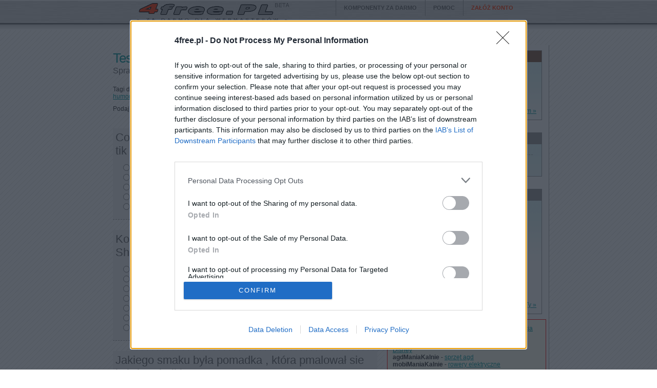

--- FILE ---
content_type: text/html; charset=UTF-8
request_url: https://test.4free.pl/test/345109/21659
body_size: 28557
content:
<!DOCTYPE html PUBLIC "-//W3C//DTD XHTML 1.0 Transitional//EN"
    "http://www.w3.org/TR/xhtml1/DTD/xhtml1-transitional.dtd">
<html xmlns="http://www.w3.org/1999/xhtml">
  <head profile="http://gmpg.org/xfn/11">
<!-- Google tag (gtag.js) -->
<script async src="https://www.googletagmanager.com/gtag/js?id=G-FGM5ZKZE0W"></script>
<script>
  window.dataLayer = window.dataLayer || [];
  function gtag(){dataLayer.push(arguments);}
  gtag('js', new Date());

  gtag('config', 'G-FGM5ZKZE0W');
</script>

<title>Test o trzech częściach SHREKA !!!!!!! - Sprawdźcie co wiecie o trzech częśaich Shreka ! - TEST 4free.pl bezpłatne za darmo komponent na stronę www dla Webmastera</title>
<style type="text/css" media="all">@import "https://test.4free.pl/show_style_standard.css";</style>
<meta http-equiv="Content-Type" content="text/html; charset=utf-8" />
<meta http-equiv="Content-Language" content="pl" />
<meta name="robots" content="all" />

<meta name="author" content="agencja interaktywna CATALIST - www.catalist.com.pl" />
<meta name="Copyright" content="Copyright (c) 1998-2026 CATALIST.com.pl" />

<meta name="description" content="Sprawdźcie co wiecie o trzech częśaich Shreka ! - Test 4free.PL - bezpłatne za darmo komponent na stronę www dla Webmastera" />
<meta name="keywords" content="Sprawdźcie co wiecie o trzech częśaich Shreka !, test, za darmo, 4free, free, dla webmastera, webmaster, www" />


<script type="text/javascript" async=true>
(function() {
  var host = '4free.pl';
  var element = document.createElement('script');
  var firstScript = document.getElementsByTagName('script')[0];
  var url = 'https://cmp.inmobi.com'
    .concat('/choice/', 'UaEmNSR4AVj5r', '/', host, '/choice.js?tag_version=V3');
  var uspTries = 0;
  var uspTriesLimit = 3;
  element.async = true;
  element.type = 'text/javascript';
  element.src = url;

  firstScript.parentNode.insertBefore(element, firstScript);

  function makeStub() {
    var TCF_LOCATOR_NAME = '__tcfapiLocator';
    var queue = [];
    var win = window;
    var cmpFrame;

    function addFrame() {
      var doc = win.document;
      var otherCMP = !!(win.frames[TCF_LOCATOR_NAME]);

      if (!otherCMP) {
        if (doc.body) {
          var iframe = doc.createElement('iframe');

          iframe.style.cssText = 'display:none';
          iframe.name = TCF_LOCATOR_NAME;
          doc.body.appendChild(iframe);
        } else {
          setTimeout(addFrame, 5);
        }
      }
      return !otherCMP;
    }

    function tcfAPIHandler() {
      var gdprApplies;
      var args = arguments;

      if (!args.length) {
        return queue;
      } else if (args[0] === 'setGdprApplies') {
        if (
          args.length > 3 &&
          args[2] === 2 &&
          typeof args[3] === 'boolean'
        ) {
          gdprApplies = args[3];
          if (typeof args[2] === 'function') {
            args[2]('set', true);
          }
        }
      } else if (args[0] === 'ping') {
        var retr = {
          gdprApplies: gdprApplies,
          cmpLoaded: false,
          cmpStatus: 'stub'
        };

        if (typeof args[2] === 'function') {
          args[2](retr);
        }
      } else {
        if(args[0] === 'init' && typeof args[3] === 'object') {
          args[3] = Object.assign(args[3], { tag_version: 'V3' });
        }
        queue.push(args);
      }
    }

    function postMessageEventHandler(event) {
      var msgIsString = typeof event.data === 'string';
      var json = {};

      try {
        if (msgIsString) {
          json = JSON.parse(event.data);
        } else {
          json = event.data;
        }
      } catch (ignore) {}

      var payload = json.__tcfapiCall;

      if (payload) {
        window.__tcfapi(
          payload.command,
          payload.version,
          function(retValue, success) {
            var returnMsg = {
              __tcfapiReturn: {
                returnValue: retValue,
                success: success,
                callId: payload.callId
              }
            };
            if (msgIsString) {
              returnMsg = JSON.stringify(returnMsg);
            }
            if (event && event.source && event.source.postMessage) {
              event.source.postMessage(returnMsg, '*');
            }
          },
          payload.parameter
        );
      }
    }

    while (win) {
      try {
        if (win.frames[TCF_LOCATOR_NAME]) {
          cmpFrame = win;
          break;
        }
      } catch (ignore) {}

      if (win === window.top) {
        break;
      }
      win = win.parent;
    }
    if (!cmpFrame) {
      addFrame();
      win.__tcfapi = tcfAPIHandler;
      win.addEventListener('message', postMessageEventHandler, false);
    }
  };

  makeStub();

  function makeGppStub() {
    const CMP_ID = 10;
    const SUPPORTED_APIS = [
      '2:tcfeuv2',
      '6:uspv1',
      '7:usnatv1',
      '8:usca',
      '9:usvav1',
      '10:uscov1',
      '11:usutv1',
      '12:usctv1'
    ];

    window.__gpp_addFrame = function (n) {
      if (!window.frames[n]) {
        if (document.body) {
          var i = document.createElement("iframe");
          i.style.cssText = "display:none";
          i.name = n;
          document.body.appendChild(i);
        } else {
          window.setTimeout(window.__gpp_addFrame, 10, n);
        }
      }
    };
    window.__gpp_stub = function () {
      var b = arguments;
      __gpp.queue = __gpp.queue || [];
      __gpp.events = __gpp.events || [];

      if (!b.length || (b.length == 1 && b[0] == "queue")) {
        return __gpp.queue;
      }

      if (b.length == 1 && b[0] == "events") {
        return __gpp.events;
      }

      var cmd = b[0];
      var clb = b.length > 1 ? b[1] : null;
      var par = b.length > 2 ? b[2] : null;
      if (cmd === "ping") {
        clb(
          {
            gppVersion: "1.1", // must be “Version.Subversion”, current: “1.1”
            cmpStatus: "stub", // possible values: stub, loading, loaded, error
            cmpDisplayStatus: "hidden", // possible values: hidden, visible, disabled
            signalStatus: "not ready", // possible values: not ready, ready
            supportedAPIs: SUPPORTED_APIS, // list of supported APIs
            cmpId: CMP_ID, // IAB assigned CMP ID, may be 0 during stub/loading
            sectionList: [],
            applicableSections: [-1],
            gppString: "",
            parsedSections: {},
          },
          true
        );
      } else if (cmd === "addEventListener") {
        if (!("lastId" in __gpp)) {
          __gpp.lastId = 0;
        }
        __gpp.lastId++;
        var lnr = __gpp.lastId;
        __gpp.events.push({
          id: lnr,
          callback: clb,
          parameter: par,
        });
        clb(
          {
            eventName: "listenerRegistered",
            listenerId: lnr, // Registered ID of the listener
            data: true, // positive signal
            pingData: {
              gppVersion: "1.1", // must be “Version.Subversion”, current: “1.1”
              cmpStatus: "stub", // possible values: stub, loading, loaded, error
              cmpDisplayStatus: "hidden", // possible values: hidden, visible, disabled
              signalStatus: "not ready", // possible values: not ready, ready
              supportedAPIs: SUPPORTED_APIS, // list of supported APIs
              cmpId: CMP_ID, // list of supported APIs
              sectionList: [],
              applicableSections: [-1],
              gppString: "",
              parsedSections: {},
            },
          },
          true
        );
      } else if (cmd === "removeEventListener") {
        var success = false;
        for (var i = 0; i < __gpp.events.length; i++) {
          if (__gpp.events[i].id == par) {
            __gpp.events.splice(i, 1);
            success = true;
            break;
          }
        }
        clb(
          {
            eventName: "listenerRemoved",
            listenerId: par, // Registered ID of the listener
            data: success, // status info
            pingData: {
              gppVersion: "1.1", // must be “Version.Subversion”, current: “1.1”
              cmpStatus: "stub", // possible values: stub, loading, loaded, error
              cmpDisplayStatus: "hidden", // possible values: hidden, visible, disabled
              signalStatus: "not ready", // possible values: not ready, ready
              supportedAPIs: SUPPORTED_APIS, // list of supported APIs
              cmpId: CMP_ID, // CMP ID
              sectionList: [],
              applicableSections: [-1],
              gppString: "",
              parsedSections: {},
            },
          },
          true
        );
      } else if (cmd === "hasSection") {
        clb(false, true);
      } else if (cmd === "getSection" || cmd === "getField") {
        clb(null, true);
      }
      //queue all other commands
      else {
        __gpp.queue.push([].slice.apply(b));
      }
    };
    window.__gpp_msghandler = function (event) {
      var msgIsString = typeof event.data === "string";
      try {
        var json = msgIsString ? JSON.parse(event.data) : event.data;
      } catch (e) {
        var json = null;
      }
      if (typeof json === "object" && json !== null && "__gppCall" in json) {
        var i = json.__gppCall;
        window.__gpp(
          i.command,
          function (retValue, success) {
            var returnMsg = {
              __gppReturn: {
                returnValue: retValue,
                success: success,
                callId: i.callId,
              },
            };
            event.source.postMessage(msgIsString ? JSON.stringify(returnMsg) : returnMsg, "*");
          },
          "parameter" in i ? i.parameter : null,
          "version" in i ? i.version : "1.1"
        );
      }
    };
    if (!("__gpp" in window) || typeof window.__gpp !== "function") {
      window.__gpp = window.__gpp_stub;
      window.addEventListener("message", window.__gpp_msghandler, false);
      window.__gpp_addFrame("__gppLocator");
    }
  };

  makeGppStub();

  var uspStubFunction = function() {
    var arg = arguments;
    if (typeof window.__uspapi !== uspStubFunction) {
      setTimeout(function() {
        if (typeof window.__uspapi !== 'undefined') {
          window.__uspapi.apply(window.__uspapi, arg);
        }
      }, 500);
    }
  };

  var checkIfUspIsReady = function() {
    uspTries++;
    if (window.__uspapi === uspStubFunction && uspTries < uspTriesLimit) {
      console.warn('USP is not accessible');
    } else {
      clearInterval(uspInterval);
    }
  };

  if (typeof window.__uspapi === 'undefined') {
    window.__uspapi = uspStubFunction;
    var uspInterval = setInterval(checkIfUspIsReady, 6000);
  }
})();
</script>
</head>
<body>


<div id="cST_header">
<div class="main">
<img src="https://www.4free.pl/img/logo_4free.gif" width="304" height="45" alt="" border="0">

		<ul>
			<li><a href="https://www.4free.pl/">Komponenty za darmo</a></li>
			<li><a href="/faq.php">Pomoc</a></li>
			<li><a href="https://www.4free.pl/login.php?mode=new" class="red">Załóż konto</a></li>
		</ul>
</div>
</div>
<div style="margin:10px auto; text-align:center">
<div style="font-size:8px; color:#CCCCCC;">reklama</div>

<ins data-revive-zoneid="71" data-revive-ct0="INSERT_ENCODED_CLICKURL_HERE" data-revive-id="031e310e942417feac6a4da17f00574b"></ins>
<script async src="https://adserver.magazyn.pl/www/delivery/asyncjs.php"></script>

</div>


<div id="cST_container">


<div id="cST_main">
	<h1>Test o trzech częściach SHREKA !!!!!!!</h1>
	<h3>Sprawdźcie co wiecie o trzech częśaich Shreka !</h3>
<p>Tagi dla tego testu: <a href="https://test.4free.pl/tag/%21">!</a> <a href="https://test.4free.pl/tag/ogrze">ogrze</a> <a href="https://test.4free.pl/tag/o">o</a> <a href="https://test.4free.pl/tag/wszystko">wszystko</a> <a href="https://test.4free.pl/tag/%3F%3F">??</a> <a href="https://test.4free.pl/tag/3">3</a> <a href="https://test.4free.pl/tag/i">i</a> <a href="https://test.4free.pl/tag/%2C">,</a> <a href="https://test.4free.pl/tag/2">2</a> <a href="https://test.4free.pl/tag/1">1</a> <a href="https://test.4free.pl/tag/shreka">shreka</a> <a href="https://test.4free.pl/tag/jak">jak</a> <a href="https://test.4free.pl/tag/znasz">znasz</a> <a href="https://test.4free.pl/tag/zabawa">zabawa</a> <a href="https://test.4free.pl/tag/%3A%29">:)</a> <a href="https://test.4free.pl/tag/test">test</a> <a href="https://test.4free.pl/tag/rozrywka">rozrywka</a> <a href="https://test.4free.pl/tag/humor">humor</a> <a href="https://test.4free.pl/tag/shrek">shrek</a></p>	 

	<script language="javascript">
<!--
function goto (qid){
	window.location='https://test.4free.pl/test/345109/21659#'+qid; 
	window.scrollBy(0,-30);
}
function check_question(){
		var myqid=["86734","84853","84854","84851","84852","84849","84850","84149","86736","86735"];
	var myquestion=["Co to za miejsce , do którego wg . osła nie pasuja tik taki ?","Kogo karmił Osioł  w czsie podrózy poślubnej Shreka i Fiony ??","Jakiego smaku była pomadka , która pmalował sie ksiaże  z bajki ?","Shrek powiedział osłu ,że ogry są  jak .....","Który z bohaterów Shreka 3 umiera ?","Kto powiedział: ''Podoba mi się ten głaz... To naprawdę ładny głaz. '' ??","Co ma osioł ?","Jedno z dzieci Shreka......","Najlepsz część Shreka ?","Co oznajmiła fiona Shrekowi przed jego odpłynieciem ?"];
	
	var obj;
	var found=false;
	var str;
	for (idx=0; idx<10; idx++){ 
		found=false;
		str="f_answer_id["+myqid[idx]+"]";
		obj=myform[str];
		for (i=0;i<obj.length;i++){ 
			if (obj[i].checked){
			   found=true;
			   break;
			}
		} 
		
		if (!found){
			alert('Nie podano odpowiedzi na pytanie:\n'+myquestion[idx]);
			goto('pyt'+idx);
			return false;
		}
	}
	if (myform.f_name.value==''){
		alert('Nie podano imienia');
		goto('imie');
		myform.f_name.focus();
		return false;
	}
	return true;
}

-->
</script>

	  <form name="myform" action="https://test.4free.pl/zapisz.php" method="post" onsubmit="return check_question();">
	<a name="imie"></a>
	Podaj swoje imię: <input type="text" name="f_name" value="" maxlength="125">
	
	<br><br><br>
	
	<div id="box0" class="box">
	<a name="pyt0"></a>
	<h2>Co to za miejsce , do którego wg . osła nie pasuja tik taki ?</h2>
<ul><li><input type="radio" name="f_answer_id[86734]" value="398477"> wszystkir inne i nnie te wymienione teź</li><li><input type="radio" name="f_answer_id[86734]" value="398476"> paszcza , gęba</li><li><input type="radio" name="f_answer_id[86734]" value="398475"> ucho</li><li><input type="radio" name="f_answer_id[86734]" value="398474"> pupeczka</li><li><input type="radio" name="f_answer_id[86734]" value="398473"> dup.....   posladki</li></ul>
	</div>	<div id="box1" class="box">
	<a name="pyt1"></a>
	<h2>Kogo karmił Osioł  w czsie podrózy poślubnej Shreka i Fiony ??</h2>
<ul><li><input type="radio" name="f_answer_id[84853]" value="389799"> maga pajaka</li><li><input type="radio" name="f_answer_id[84853]" value="389798"> robaki</li><li><input type="radio" name="f_answer_id[84853]" value="389797"> szczury</li><li><input type="radio" name="f_answer_id[84853]" value="389796"> kota</li><li><input type="radio" name="f_answer_id[84853]" value="389795"> psojady</li><li><input type="radio" name="f_answer_id[84853]" value="389794"> glonojady</li><li><input type="radio" name="f_answer_id[84853]" value="389800"> nic nie karmił</li></ul>
	</div>	<div id="box2" class="box">
	<a name="pyt2"></a>
	<h2>Jakiego smaku była pomadka , która pmalował sie ksiaże  z bajki ?</h2>
<ul><li><input type="radio" name="f_answer_id[84854]" value="389805"> jabkłkowa</li><li><input type="radio" name="f_answer_id[84854]" value="389804"> wisniowa</li><li><input type="radio" name="f_answer_id[84854]" value="389803"> agrestowa</li><li><input type="radio" name="f_answer_id[84854]" value="389802"> malinowa</li><li><input type="radio" name="f_answer_id[84854]" value="389801"> truskawkowa</li></ul>
	</div>	<div id="box3" class="box">
	<a name="pyt3"></a>
	<h2>Shrek powiedział osłu ,że ogry są  jak .....</h2>
<ul><li><input type="radio" name="f_answer_id[84851]" value="389787"> por</li><li><input type="radio" name="f_answer_id[84851]" value="389786"> kapusta</li><li><input type="radio" name="f_answer_id[84851]" value="389785"> ogry</li><li><input type="radio" name="f_answer_id[84851]" value="389784"> cebula</li><li><input type="radio" name="f_answer_id[84851]" value="389783"> czosnek</li><li><input type="radio" name="f_answer_id[84851]" value="389782"> szczypiorek</li></ul>
	</div>	<div id="box4" class="box">
	<a name="pyt4"></a>
	<h2>Który z bohaterów Shreka 3 umiera ?</h2>
<ul><li><input type="radio" name="f_answer_id[84852]" value="389793"> wszyscy</li><li><input type="radio" name="f_answer_id[84852]" value="389792"> Mały ogr</li><li><input type="radio" name="f_answer_id[84852]" value="389791"> Król Harold</li><li><input type="radio" name="f_answer_id[84852]" value="389790"> Królowa Lilian</li><li><input type="radio" name="f_answer_id[84852]" value="389789"> Książe z bajki</li><li><input type="radio" name="f_answer_id[84852]" value="389788"> Arti</li></ul>
	</div>	<div id="box5" class="box">
	<a name="pyt5"></a>
	<h2>Kto powiedział: &#039;&#039;Podoba mi się ten głaz... To naprawdę ładny głaz. &#039;&#039; ??</h2>
<ul><li><input type="radio" name="f_answer_id[84849]" value="389774"> Osioł</li><li><input type="radio" name="f_answer_id[84849]" value="389773"> Kot w butach</li><li><input type="radio" name="f_answer_id[84849]" value="389770"> Książe z bajki</li><li><input type="radio" name="f_answer_id[84849]" value="389772"> Ciastek</li><li><input type="radio" name="f_answer_id[84849]" value="389771"> Fiona</li><li><input type="radio" name="f_answer_id[84849]" value="389769"> Shrek</li></ul>
	</div>	<div id="box6" class="box">
	<a name="pyt6"></a>
	<h2>Co ma osioł ?</h2>
<ul><li><input type="radio" name="f_answer_id[84850]" value="389781"> przyjacół</li><li><input type="radio" name="f_answer_id[84850]" value="389780">  romans </li><li><input type="radio" name="f_answer_id[84850]" value="389779"> dalekowzroczność</li><li><input type="radio" name="f_answer_id[84850]" value="389778">  niedorozwiniętość</li><li><input type="radio" name="f_answer_id[84850]" value="389777"> nadgadatliwość</li><li><input type="radio" name="f_answer_id[84850]" value="389776"> daltonizm</li><li><input type="radio" name="f_answer_id[84850]" value="389775"> dzieci</li></ul>
	</div>	<div id="box7" class="box">
	<a name="pyt7"></a>
	<h2>Jedno z dzieci Shreka......</h2>
<ul><li><input type="radio" name="f_answer_id[84149]" value="386819"> ma trzy dziorki od nosa</li><li><input type="radio" name="f_answer_id[84149]" value="386818"> ma zeza</li><li><input type="radio" name="f_answer_id[84149]" value="386817"> jest ślepe</li><li><input type="radio" name="f_answer_id[84149]" value="386816"> jet chore na Zespół Aperta</li><li><input type="radio" name="f_answer_id[84149]" value="386815"> jet chore na zespół Downa</li></ul>
	</div>	<div id="box8" class="box">
	<a name="pyt8"></a>
	<h2>Najlepsz część Shreka ?</h2>
<ul><li><input type="radio" name="f_answer_id[86736]" value="398487"> żanda</li><li><input type="radio" name="f_answer_id[86736]" value="398488"> wszystkie </li><li><input type="radio" name="f_answer_id[86736]" value="398486"> 1</li><li><input type="radio" name="f_answer_id[86736]" value="398485"> 2</li><li><input type="radio" name="f_answer_id[86736]" value="398484"> 3</li><li><input type="radio" name="f_answer_id[86736]" value="398483"> 4</li></ul>
	</div>	<div id="box9" class="box">
	<a name="pyt9"></a>
	<h2>Co oznajmiła fiona Shrekowi przed jego odpłynieciem ?</h2>
<ul><li><input type="radio" name="f_answer_id[86735]" value="398482"> jetem w ciązy</li><li><input type="radio" name="f_answer_id[86735]" value="398481"> popełnie samobójstwo</li><li><input type="radio" name="f_answer_id[86735]" value="398480"> jestem chora psychicznie</li><li><input type="radio" name="f_answer_id[86735]" value="398479"> jestem w ciązy z osłem</li><li><input type="radio" name="f_answer_id[86735]" value="398478"> zdradzałam cie</li></ul>
	</div>


    		<input type="hidden" name="test_id" value="21659">
    		<input type="hidden" name="uid" value="345109">
    		<input type="submit" name="submit" value="Wyślij TEST" id="send">
			</form>

<br /><br /><br />




</div><!-- end #cST_main -->

<div id="cST_right">


<div class="info_blok">
<div class="naglowekTop">MENU TEST.4free.pl</div>
<div>
<ul>
	<li><a href="https://test.4free.pl/">Strona główna</a></li>
	<li><a href="https://test.4free.pl/tag.php">Katalog, tagi</a></li>
	<li><a href="https://test.4free.pl/demo.php">Zobacz demo</a></li>
	<li><a href="https://test.4free.pl/admin_edit.php"><b>Załóż własny TEST</b></a></li>
	<li class="more"><a href="https://test.4free.pl/admin_edit.php?test_id=21659">Administracja testem &raquo;</a></li>
</ul>
</div>
</div><!-- info_blok -->	
<div class="cachebestAnswers">
<div style="color:#999999; background:#FFFFCC; font-size:10px; display:none;" class="cacheInfo">najlepsze_odp_21659 / 1 dni</div><br />
			<div class="info_blok">
			<div class="naglowek">Najlepsze odpowiedzi</div>
			<table width="90%" align="center">
			
						
				<tr>
					<td colspan="2">Nie głosowano</td>
					
				</tr>							
				<tr>
					<td class="last">Maksymalnie do zdobycia</td>
					<td class="last">1000</td>
				</tr>							
				<tr>
					<td><a href="https://test.4free.pl/odpowiedzi/345109/21659">Wszystkie odpowiedzi</a></td>
					<td>0</td>
				</tr>							
			</table>
			</div><!-- info_blok -->

</div><!-- cachebestAnswers -->
<div class="cacheinneTesty">
<div style="color:#999999; background:#FFFFCC; font-size:10px; display:none;" class="cacheInfo">inne_testy_usera_345109 / 1 dni</div><br />
<div class="info_blok">
	<div class="naglowek">Inne TESTy autora</div>
	<div>
	<ul>
		<li><a href="https://test.4free.pl/test/345109/43827" title="Test: O ''Z Pamiętnika Psiuty"">O ''Z Pamiętnika Psiuty"</a></li>
		<li><a href="https://test.4free.pl/test/345109/21659" title="Test: Test o trzech częściach SHREKA !!!!!!!">Test o trzech częściach SHREKA !!!!!!!</a></li>
		<li><a href="https://test.4free.pl/test/345109/21330" title="Test: Test o naszym ulubionym romku">Test o naszym ulubionym romku</a></li>
		<li><a href="https://test.4free.pl/test/345109/20635" title="Test: Test o włatcach móch">Test o włatcach móch</a></li>
		<li><a href="https://test.4free.pl/test/345109/18320" title="Test: Test o IV RP ">Test o IV RP </a></li>
		<li><a href="https://test.4free.pl/test/345109/17812" title="Test: Test o politykach IV RP na wesoło ">Test o politykach IV RP na wesoło </a></li>
		<li><a href="https://test.4free.pl/test/345109/17449" title="Test: Co wiesz o ani mrru mru ?">Co wiesz o ani mrru mru ?</a></li>
		<li><a href="https://test.4free.pl/test/345109/17337" title="Test: Wampirkowa">Wampirkowa</a></li>
		<li><a href="https://test.4free.pl/test/345109/17334" title="Test: Od pon - niedz.">Od pon - niedz.</a></li>
		<li><a href="https://test.4free.pl/test/345109/17187" title="Test: Idealny nauczyciel ">Idealny nauczyciel </a></li>
		<li class="more"><a href="https://test.4free.pl/user/345109" title="Zobacz wszystkie TESTy tego autora">wszystkie jego TESTy &raquo;</a></li>
	</ul>
	</div>
</div><!-- info_blok -->
</div><!-- cacheinneTesty -->



<div style="margin:10px auto;">
<script language='JavaScript' type='text/javascript' src='https://adserver.magazyn.pl/adx.js'></script>
<script language='JavaScript' type='text/javascript'>
<!--
   if (!document.phpAds_used) document.phpAds_used = ',';
   phpAds_random = new String (Math.random()); phpAds_random = phpAds_random.substring(2,11);
   
   document.write ("<" + "script language='JavaScript' type='text/javascript' src='");
   document.write ("https://adserver.magazyn.pl/adjs.php?n=" + phpAds_random);
   document.write ("&amp;what=zone:127");
   document.write ("&amp;exclude=" + document.phpAds_used);
   if (document.referrer)
      document.write ("&amp;referer=" + escape(document.referrer));
   document.write ("'><" + "/script>");
//-->
</script><noscript><a href='https://adserver.magazyn.pl/adclick.php?n=a34fa9de' target='_blank'><img src='https://adserver.magazyn.pl/adview.php?what=zone:127&amp;n=a34fa9de' border='0' alt=''></a></noscript>
</div>


<div style="background:#FFFFEF; border:#FF0000 1px solid; padding:10px; margin:10px 0; ">
	<b>Magazyn GSM</b> - <a href="https://gsm.magazyn.pl" class="specialRed">telefony komórkowe, specyfikacja</a><br />
	<b>maniaKalnie</b> - <a href="https://www.gsmmaniak.pl" class="specialRed">telefony komórkowe, testy</a><br />
	<b>rtvManiaKalnie</b> - <a href="https://www.rtvmaniak.pl" class="specialRed">co zobaczyć na Netflix, HBO, Disney </a><br />
	<b>agdManiaKalnie</b> - <a href="https://www.agdmaniak.pl" class="specialRed">sprzęt agd</a><br />
	<b>mobiManiaKalnie</b> - <a href="https://www.mobimaniak.pl" class="specialRed">rowery elektryczne</a><br />
</div>


	
	
  </div><!-- end #cST_right -->

	<div id="cST_footer">
<div>
	<div class="k1">
		<h1>Potrzebne informacje</h1>
		<ul>
			<li class="title">Ważne informacje dla użytkowników
			<li><a href="https://www.4free.pl/article.php?art=regulamin">Regulamin korzystania z serwisu &raquo;</a>
			<li><a href="https://www.catalist.com.pl/informacje/?doc_id=4free">Informacja o przetwarzaniu danych &raquo;</a>
			<li><a href="https://www.4free.pl/article.php?art=0001">Informacje o 4free.PL &raquo;</a>
			<li><a href="https://www.catalist.com.pl" rel="nofollow">Informacje o firmie CATALIST &raquo;</a>
		</ul>
		
		<ul>
			<li class="title">Informacje o CATALIST
			<li><a href="https://www.catalist.com.pl" rel="nofollow">Strona agencji interaktywnej CATALIST &raquo;</a>
			<li><a href="https://www.catalist.com.pl/article.php?art=portfolio" rel="nofollow">Portfolio i wybrane case'y &raquo;</a>
		</ul>
	</div>
	<div class="k2">
		<h1>Kontakt z nami</h1>

		<ul>
			<li class="title">Zainteresowany reklamą?
			<li>Dysponujemy niezwykle skuteczną przestrzenią reklamową, zarówno tradycyjną jak i zasięgową.
				Zobacz naszą ofertę i kilka case'ów naszych kampanii - <a href="https://www.4free.pl/article.php?art=0009&mail_subj=3">oferta reklamowa 4free.PL &raquo;</a>
		</ul>
		<ul>
			<li class="title">Kłopoty z działaniem komponentu?
			<li>Upewnij się, czy nie ma odpowiedzi na Twój problem na <a href="https://www.4free.pl/article.php?art=0001">stronach Pomocy</a> oraz w naszym <a href="#">Forum</a>.W takim przypadku prosimy o <a href="https://www.4free.pl/article.php?art=0009&component=test">kontakt z nami &raquo;</a>
		</ul>
	</div>

	<div class="k3">
		<h1>Więcej o 4free.PL</h1>
		<span class="b">4free.PL</span> jest pierwszym i największym w polskim internecie serwisem z darmowymi
		komponentami dla WebMastera - <a href="https://www.4free.pl/article.php?art=0001">dowiedz się więcej &raquo;</a><br><br>
		Działamy nieprzerwanie <span class="b">od 1998</span> roku. Mamy ponad <span class="b">160.000</span> użytkowników.
		Komponenty wyświetlamy <span class="b">33 mln</span> razy  dla <span class="b">1,5 mln</span> użytkowników miesięcznie.<br><br>
		Nad całością czuwa <a href="https://www.catalist.com.pl" rel="nofollow" style="color:#FF6803;font-weight:bold;">agencja interaktywna CATALIST</a>, specjalizująca się w rozwiązaniach dla e-commerce.
	</div>
</div>
<div class="copy">
	&copy; 1998-2026 Copyright <a href="https://www.4free.pl/">4free.PL - komponenty dla stron www</a><br>
	Code, Publish & WebDesing by <a href="https://www.catalist.com.pl" rel="nofollow">Agencja Interaktywna CATALIST.com.pl</a>
</div>
<br><br><br><br>
<div class="timerInfo">Czas generowania strony: 0.0028 sekund.</div>
</div><!-- cST_footer -->






<script type="text/javascript">

  var _gaq = _gaq || [];
  _gaq.push(['_setAccount', 'UA-421035-1']);
  _gaq.push(['_setDomainName', '.4free.pl']);
  _gaq.push(['_trackPageview']);

  (function() {
    var ga = document.createElement('script'); ga.type = 'text/javascript'; ga.async = true;
    ga.src = ('https:' == document.location.protocol ? 'https://ssl' : 'http://www') + '.google-analytics.com/ga.js';
    var s = document.getElementsByTagName('script')[0]; s.parentNode.insertBefore(ga, s);
  })();

</script>



</div> <!-- end #cST_container -->
</body></html>
